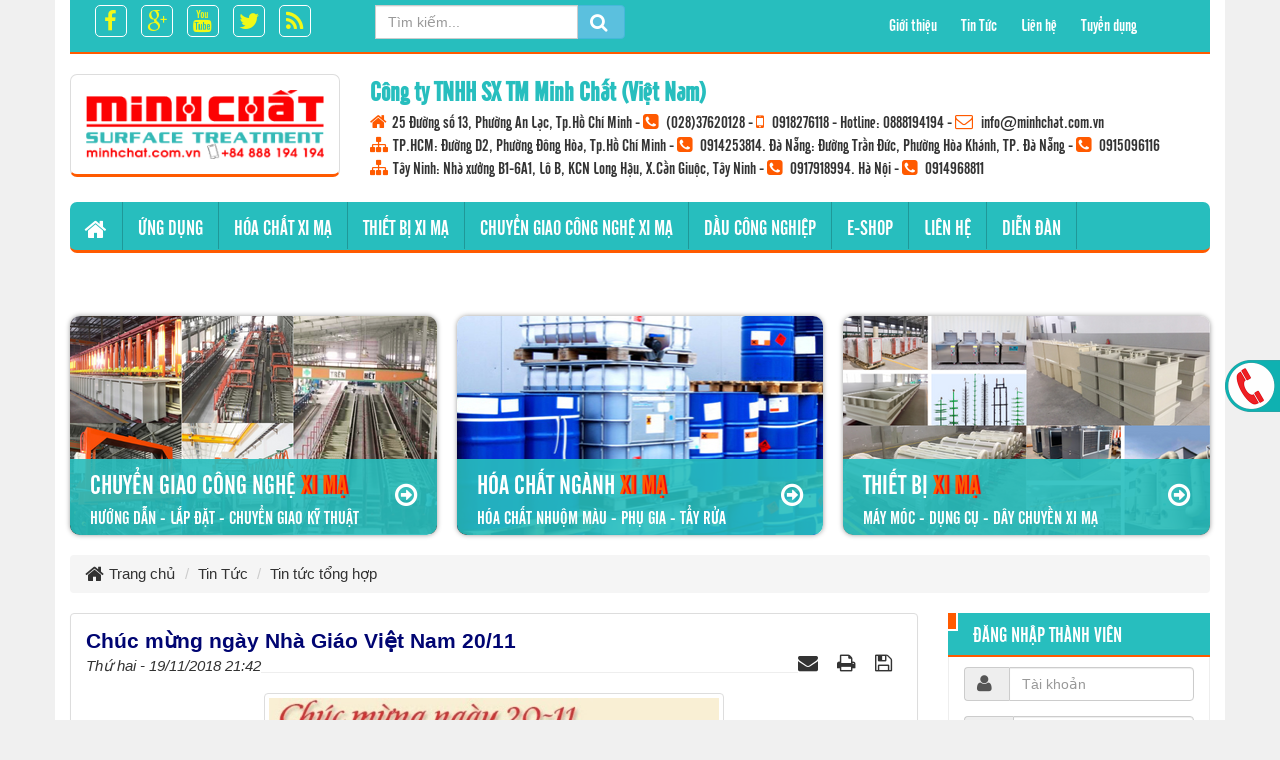

--- FILE ---
content_type: text/html; charset=utf-8
request_url: https://www.minhchat.com.vn/news/tin-tuc-tong-hop/chuc-mung-ngay-nha-giao-viet-nam-20-11-23.html
body_size: 16044
content:
<!DOCTYPE html>
<html lang="vi" xmlns="http://www.w3.org/1999/xhtml" prefix="og: http://ogp.me/ns#">
	<head>
		<title>Chúc mừng ngày Nhà Giáo Việt Nam 20&#x002F;11</title>
 <meta name="description" content="Chúc mừng ngày Nhà Giáo Việt Nam 20&#x002F;11 - Detail - Tin Tức - https&#x3A;&#x002F;&#x002F;www.minhchat.com.vn&#x3A;443&#x002F;news&#x002F;tin-tuc-tong-hop&#x002F;chuc-mung-ngay-nha-giao-viet-nam-20-11-23.html" />
<meta http-equiv="Content-Type" content="text/html; charset=utf-8" />
<meta name="author" content="Công ty hoá chất xi mạ Minh Chất" />
<meta name="copyright" content="Công ty hoá chất xi mạ Minh Chất [info@minhchat.com.vn]" />
<meta name="robots" content="index, archive, follow, noodp" />
<meta name="googlebot" content="index,archive,follow,noodp" />
<meta name="msnbot" content="all,index,follow" />
<meta name="generator" content="NukeViet v4.0" />
<meta property="og:title" content="Chúc mừng ngày Nhà Giáo Việt Nam 20&#x002F;11" />
<meta property="og:type" content="WebPage" />
<meta property="og:description" content="Chúc mừng ngày Nhà Giáo Việt Nam 20&#x002F;11 - Detail - Tin Tức - https&#x3A;&#x002F;&#x002F;www.minhchat.com.vn&#x3A;443&#x002F;news&#x002F;tin-tuc-tong-hop&#x002F;chuc-mung-ngay-nha-giao-viet-nam-20-11-23.html" />
<meta property="og:site_name" content="Công ty hoá chất xi mạ Minh Chất" />
<meta property="og:image" content="https://www.minhchat.com.vn:443/uploads/news/2018_11/loi-chuc-mung-ngay-20-11.jpg" />
<meta property="og:url" content="https://minhchat.com.vn:443/news/tin-tuc-tong-hop/chuc-mung-ngay-nha-giao-viet-nam-20-11-23.html" />
<link rel="author" href="https://plus.google.com/100116703910073137176/" />
<link rel="canonical" href="https://minhchat.com.vn:443/news/tin-tuc-tong-hop/chuc-mung-ngay-nha-giao-viet-nam-20-11-23.html" />

                <meta name="viewport" content="width=device-width, initial-scale=1, maximum-scale=1.0, user-scalable=no">
		
		<link rel="alternate" href="/news/rss/" title="Tin Tức" type="application/rss+xml" />
<link rel="alternate" href="/news/rss/tin-tuc-tong-hop/" title="Tin Tức - Tin tức tổng hợp" type="application/rss+xml" />
<link rel="alternate" href="/news/rss/chuyen-giao-cong-nghe-xi-ma/" title="Tin Tức - Chuyển giao công nghệ xi mạ" type="application/rss+xml" />
<link rel="alternate" href="/news/rss/ban-tin-noi-bo/" title="Tin Tức - Bản tin nội bộ" type="application/rss+xml" />
<link rel="alternate" href="/news/rss/Tuyen-dung/" title="Tin Tức - Tuyển dụng" type="application/rss+xml" />
<link rel="alternate" href="/news/rss/ung-dung/" title="Tin Tức - Ứng dụng" type="application/rss+xml" />
<link rel="alternate" href="/news/rss/bao-ve/" title="Tin Tức - Bảo vệ" type="application/rss+xml" />
<link rel="alternate" href="/news/rss/trang-tri/" title="Tin Tức - Trang trí" type="application/rss+xml" />
<link rel="alternate" href="/news/rss/cong-nghiep/" title="Tin Tức - Công nghiệp" type="application/rss+xml" />
<link rel="alternate" href="/news/rss/phu-lieu-may-mac/" title="Tin Tức - Phụ liệu may mặc" type="application/rss+xml" />
<link rel="alternate" href="/news/rss/anodizing/" title="Tin Tức - Anodizing Nhuộm màu nhôm" type="application/rss+xml" />
<link rel="alternate" href="/news/rss/smt-pcb-san-xuat-linh-kien-dien-tu/" title="Tin Tức - SMT - PCB - SẢN XUẤT LINH KIỆN ĐIỆN TỬ" type="application/rss+xml" />
<link rel="alternate" href="/news/rss/nhan-vien/" title="Tin Tức - Nhân viên" type="application/rss+xml" />


		<link rel="shortcut icon" href="/themes/default/favicon.ico" />
		<link rel="apple-touch-icon" href="/themes/default/apple-touch-icon.png" />

        <link rel="stylesheet" href="https://maxcdn.bootstrapcdn.com/bootstrap/3.3.4/css/bootstrap.min.css">
        <link rel="stylesheet" href="https://maxcdn.bootstrapcdn.com/font-awesome/4.4.0/css/font-awesome.min.css">

        <link rel="stylesheet" href="/themes/default/css/vendor/flexslider.css?t=39" />
        <link rel="stylesheet" href="/themes/default/css/common.css?t=39" />
        <link rel="stylesheet" href="/themes/default/css/home.css?t=39" />

        <script src="https://ajax.googleapis.com/ajax/libs/jquery/2.1.4/jquery.min.js"></script>

		<link href="/themes/default/css/font-awesome.min.css?t=39" rel="stylesheet" />
		<link rel="StyleSheet" href="/themes/default/css/news.css?t=39" type="text/css" />

		<script>
var nv_siteroot="/",nv_sitelang="vi",nv_name_variable="nv",nv_fc_variable="op",nv_lang_variable="language",nv_module_name="news",nv_func_name="detail",nv_is_user=0, nv_my_ofs=7,nv_my_abbr="ICT",nv_cookie_prefix="nv3c_P0ol6",nv_check_pass_mstime=17938000,nv_area_admin=0,theme_responsive=1;
</script>
<script src="/js/jquery/jquery.min.js?t=39"></script>
<script src="/js/language/vi.js?t=39"></script>
<script src="/js/global.js?t=39"></script>
<script src="/modules/news/js/user.js?t=39"></script>

		<script type="text/javascript" src="/themes/default/js/main.js?t=39"></script>
		
	</head>
	<body>
	<div id="fb-root"></div>
	<!-- Google tag (gtag.js) -->
<script async src="https://www.googletagmanager.com/gtag/js?id=G-2JXR5CMQ5F"></script>
<script>
  window.dataLayer = window.dataLayer || [];
  function gtag(){dataLayer.push(arguments);}
  gtag('js', new Date());

  gtag('config', 'G-2JXR5CMQ5F');
</script>
	<script>
	  window.fbAsyncInit = function() {
		FB.init({
		  appId      : '1065016900190196',
		  xfbml      : true,
		  version    : 'v2.4'
		});
	  };

	  (function(d, s, id){
		 var js, fjs = d.getElementsByTagName(s)[0];
		 if (d.getElementById(id)) {return;}
		 js = d.createElement(s); js.id = id;
		 js.src = "https://connect.facebook.net/en_US/all.js";
		 fjs.parentNode.insertBefore(js, fjs);
	   }(document, 'script', 'facebook-jssdk'));
	</script>
	
	<script>(function(w, d) { w.CollectId = "5ac198f2e9c8e5318c6513dc"; var h = d.head || d.getElementsByTagName("head")[0]; var s = d.createElement("script"); s.setAttribute("type", "text/javascript"); s.async=true; s.setAttribute("src", "https://collectcdn.com/launcher.js"); h.appendChild(s); })(window, document);</script>
    <div id="timeoutsess" class="chromeframe">
        Bạn đã không sử dụng Site, <a onclick="timeoutsesscancel();" href="#">Bấm vào đây để duy trì trạng thái đăng nhập</a>. Thời gian chờ: <span id="secField"> 60 </span> giây
    </div>
    
	<noscript>
		<div class="alert alert-danger">Trình duyệt của bạn đã tắt chức năng hỗ trợ JavaScript.<br />Website chỉ làm việc khi bạn bật nó trở lại.<br />Để tham khảo cách bật JavaScript, hãy click chuột <a href="http://wiki.nukeviet.vn/support:browser:enable_javascript">vào đây</a>!</div>
	</noscript>

    <div class="container wrap-container">
        <header id="header">
            <div class="head-top clearfix">
                <div>
                    <div id="social-icons" class="col-sm-3">
                        <ul>
		<li id="facebook-share-btn" title="" data-placement="bottom" data-toggle="popover"><a href="#"><i class="fa fa-facebook">&nbsp;</i></a></li>
	
		<li><a href="https://www.google.com/+congtyminhchat" target="_blank"><i class="fa fa-google-plus">&nbsp;</i></a></li>
	
		<li><a href="https://www.youtube.com/user/minhchat.vn" target="_blank"><i class="fa fa-youtube">&nbsp;</i></a></li>
	
		<li><a href="https://twitter.com/minhchat.vn" target="_blank"><i class="fa fa-twitter">&nbsp;</i></a></li>
	
		<li><a href="/feeds/" target="_blank"><i class="fa fa-rss">&nbsp;</i></a></li>
	
</ul>
<div id="facebook-share-content" style="display: none; width: 350px;">
	<div style="float: left;">
	<a href="https://www.facebook.com/sharer/sharer.php?u=https%3A%2F%2Fminhchat.com.vn" target="_blank" title="Hóa chất xi mạ Minh Chất - Share on Facebook" style="padding: 1px 0 5px 0; display: table;">
		<img src="/themes/default/images/fbshare.png" alt="Cung ứng hóa chất xi mạ, công ty hóa chất xi mạ Minh Chất, share on facebook" />
	</a>
	</div>
	<div class="fb-send" data-href="https://www.facebook.com/congtyminhchat"></div>
	<div class="fb-like" data-href="https://www.facebook.com/congtyminhchat" data-layout="button_count" data-action="like" data-show-faces="false" data-share="false"></div>
	<a target="_blank" href="https://www.facebook.com/congtyminhchat">
		<img src="/themes/default/images/home/fp-fb.png" width="60"  alt="Cung ứng hóa chất xi mạ, công ty hóa chất xi mạ Minh Chất, share on facebook" />
	</a>
</div>
<script>
$(document).ready(function(){
    $('#facebook-share-btn').popover({
		html: true,
		content: function(){
			return $('#facebook-share-content').html();
		}
	});   
});
</script>

                    </div>
                    <div id="search" class="col-sm-3">
                        <form action="/" method="get" onsubmit="return nv_search_submit('topmenu_search_query', 'topmenu_search_submit', 3, 60);">
                            <div class="input-group">
                                <input type="hidden" name="language" value="vi" />
                                <input type="hidden" name="nv" value="seek" />
                                <input type="text" class="form-control" name="q" id="topmenu_search_query" maxlength="60" placeholder="Tìm kiếm..."/>
                                <span class="input-group-btn">
                                    <button class="btn btn-info" type="submit" id="topmenu_search_submit"><em class="fa fa-lg fa-search">&nbsp;</em></button>
                                </span>
                            </div>
                        </form>
                    </div>
                    <div id="google_translate_element" class="col-sm-2"></div>
                    <div class="footer-nav" class="col-sm-4">
                            <ul class="nav-list">
                
        <li>
            <a href="/about/">Giới thiệu</a>
        </li>
        
        
        <li>
            <a href="/news/" class="current">Tin Tức</a>
        </li>
        
        
        <li>
            <a href="/contact/">Liên hệ</a>
        </li>
        
        
        <li>
            <a href="/tuyen-dung/">Tuyển dụng</a>
        </li>
        
    </ul>
<div class="support-live-block"><div class="support-live-item"><a href="tel://0918276118"><img src="/themes/default/images/hotline-minh-chat.png" width="100%" /></a></div></div>

                    </div>
                </div>

            </div>
            <div class="banner clearfix">
                <div class="col-md-3 col-sm-4 logo">
                    <a title="Công ty hoá chất xi mạ Minh Chất" href="/">
                                                <img src="/images/logo_1.png" alt="Công ty hoá chất xi mạ Minh Chất" />
                        
                    </a>
                    <!-- <div id="hotline" class="footer-address">
                        <h3>Hotline: <strong><a href="tel://+84888194194">+84 888 194 194</a></strong></h3>
                    </div> -->
                </div>
                <div class="col-md-9 col-sm-8 address">
                    <h3><strong>Công ty TNHH SX TM Minh Chất (Việt Nam)</strong></h3>        <p><i class="fa fa-home"> </i>25 Đường số 13, Phường An Lạc, Tp.Hồ Chí Minh - <i class="fa fa-phone-square"> </i> <a href="tel://02837620128">(028)37620128</a> - <i class="fa fa-mobile"> </i> <a href="tel://0918276118">0918276118</a>  - Hotline: <a href="tel://0888194194">0888194194</a> - <i class="fa fa-envelope-o"> </i> <a href="mailto://info@minhchat.com.vn">info@minhchat.com.vn</a></p>        <p><i class="fa fa-sitemap"> </i>TP.HCM: Đường D2, Phường Đông Hòa, Tp.Hồ Chí Minh - <i class="fa fa-phone-square"> </i> <a href="tel://0914253814">0914253814</a>. Đà Nẵng: Đường Trần Đức, Phường Hòa Khánh, TP. Đà Nẵng - <i class="fa fa-phone-square"> </i> <a href="tel://0915096116"> 0915096116</a></p>        <p> <i class="fa fa-sitemap"> </i>Tây Ninh: Nhà xưởng B1-6A1, Lô B, KCN Long Hậu, X.Cần Giuộc, Tây Ninh - <i class="fa fa-phone-square"> </i> <a href="tel://0917918994">0917918994</a>. Hà Nội - <i class="fa fa-phone-square"> </i> <a href="tel://0914968811">0914968811</a></p>

                </div>
            </div>
            <div class="head-nav-container">
                <nav class="navbar navbar-default nav-normal-bar">
                    <div class="">
                        <!-- Brand and toggle get grouped for better mobile display -->
                        <div class="navbar-header">
                            <button type="button" class="navbar-toggle collapsed" data-toggle="collapse" data-target="#bs-example-navbar-collapse-1">
                                <span class="sr-only">Toggle navigation</span>
                                <span class="icon-bar"></span>
                                <span class="icon-bar"></span>
                                <span class="icon-bar"></span>
                            </button>
                            <!-- <a class="navbar-brand" href="#">Brand</a> -->
                            <div class="navbar-icon">
                                <ul class="navbar-icon-list clearfix">
                                    <li>
                                        <a href="/"><i class="fa fa-home"></i></a>
                                    </li>
                                    <li>
                                        <a href="/about/"><i class="fa fa-info-circle"></i></a>
                                    </li>
                                    <li>
                                        <a href="/contact/"><i class="fa fa-tty"></i></a>
                                    </li>
                                    <li>
                                        <a href="tel://+84888194194"><i class="fa fa-phone-square"> </i> <span>+84 888 194 194</span></a>
                                    </li>
                                </ul>
                            </div>
                        </div>

                        <!-- Collect the nav links, forms, and other content for toggling -->
                        <div class="collapse navbar-collapse" id="bs-example-navbar-collapse-1">
                            <ul class="nav navbar-nav">
    <li>
        <a title="Trang chủ" href="/"><em class="fa fa-lg fa-home"></em></a>
    </li>
        <li >
        
        <a title="Ứng dụng" href="/news/ung-dung/" >Ứng dụng</a>
                <ul class="sub-nav">
            <li>
	
	<a title="Bảo vệ" href="/news/bao-ve/" >Bảo vệ</a>
	
</li><li>
	
	<a title="Trang trí" href="/news/trang-tri/" >Trang trí</a>
	
</li>
<li>
	
	<a title="Công nghiệp" href="/news/cong-nghiep/" >Công nghiệp</a>
	
</li>
<li>
	
	<a title="Phụ liệu may mặc" href="/news/phu-lieu-may-mac/" >Phụ liệu may mặc</a>
	
</li>
<li>
	
	<a title="Anodezing" href="/news/anodezing/" >Anodezing</a>
	
</li>
<li>
	
	<a title="SMT - PCB - SẢN XUẤT LINH KIỆN ĐIỆN TỬ" href="https://minhchat.com.vn/news/smt-pcb-san-xuat-linh-kien-dien-tu/" >SMT - PCB - SẢN XUẤT LINH KIỆN...</a>
	
</li>

        </ul>
        
    </li>
    
    <li >
        
        <a title="Hóa chất xi mạ" href="/Hoa-chat-xi-ma/" >Hóa chất xi mạ</a>
                <ul class="sub-nav">
            <li>
	
	<a title="Hóa chất tẩy rửa" href="/Hoa-chat-tay-rua/" >Hóa chất tẩy rửa</a>
	
</li><li>
	
	<a title="Hóa chất xi mạ" href="/Hoa-chat-xi-ma/" >Hóa chất xi mạ</a>
	
</li>
<li>
	
	<a title="Hóa chất xử lý bề mặt kim loại" href="/Hoa-chat-xu-ly-be-mat-kim-loai/" >Hóa chất xử lý bề mặt kim loại</a>
	
</li>
<li>
	
	<a title="Mạ kim loại quý" href="https://minhchat.com.vn/Ma-kim-loai-quy/" >Mạ kim loại quý</a>
	
</li>
<li>
	
	<a title="Xử lý môi trường" href="https://minhchat.com.vn/Xu-ly-moi-truong/" >Xử lý môi trường</a>
	
</li>

        </ul>
        
    </li>
    
    <li >
        
        <a title="Thiết bị xi mạ" href="/May-moc-thiet-bi-xi-ma/" >Thiết bị xi mạ</a>
        
    </li>
    
    <li >
        
        <a title="Chuyển giao công nghệ xi mạ" href="/news/chuyen-giao-cong-nghe-xi-ma/" >Chuyển giao công nghệ xi mạ</a>
        
    </li>
    
    <li >
        
        <a title="Dầu công nghiệp" href="/Dau-cong-nghiep/" >Dầu công nghiệp</a>
        
    </li>
    
    <li >
        
        <a title="E-Shop" href="https://shop.minhchat.com.vn/collections/thiet-bi"  onclick="this.target='_blank'">E-Shop</a>
        
    </li>
    
    <li >
        
        <a title="Liên hệ" href="/contact/" >Liên hệ</a>
        
    </li>
    
    <li >
        
        <a title="Diễn đàn" href="/dien-dan"  onclick="this.target='_blank'">Diễn đàn</a>
        
    </li>
    
</ul>


                        </div><!-- /.navbar-collapse -->
                    </div><!-- /.container-fluid -->
                </nav>
            </div>
        </header>

<div id="content">
    <div class="row">
        <div class="col-sm-12">
    <div class="service-container clearfix">
        <div class="service-item">
            <a href="/news/chuyen-giao-cong-nghe-xi-ma/">
                <img src="/uploads/banners/hoa-chat-xi-ma-chuyen-giao-cong-nghe.png" />
                <div class="caption">
                    <header>
                        Chuyển giao công nghệ <span>xi mạ</span>
                    </header>
                    <div class="description">
                        Hướng dẫn - lắp đặt - chuyển giao kỹ thuật
                    </div>
                    <i class="fa fa-arrow-circle-o-right"></i>
                </div>
                <div class="hover-wrap"></div>
            </a>
        </div>
        <div class="service-item">
            <a href="/shops/Hoa-chat-nganh-xi-ma-va-xu-ly-be-mat-kim-loai/">
                <img src="/themes/default/images/home/hoa-chat-xi-ma-minh-chat.jpg" />
                <div class="caption">
                    <header>
                        Hóa chất ngành <span>xi mạ</span>
                    </header>
                    <div class="description">
                        Hóa chất nhuộm màu - Phụ gia - Tẩy rửa
                    </div>
                    <i class="fa fa-arrow-circle-o-right"></i>
                </div>
                <div class="hover-wrap"></div>
            </a>
        </div>
        <div class="service-item">
            <a href="/shops/May-moc-thiet-bi-xi-ma/">
                <img src="/uploads/banners/thiet-bi-xi-ma-minh-chat.png" />
                <div class="caption">
                    <header>
                        Thiết bị <span>xi mạ</span>
                    </header>
                    <div class="description">
                        Máy móc - Dụng cụ - Dây chuyền xi mạ
                    </div>
                    <i class="fa fa-arrow-circle-o-right"></i>
                </div>
                <div class="hover-wrap"></div>
            </a>
        </div>
    </div>
</div>


        <div class="col-sm-12">
                        <ol class="breadcrumb">
                <li class="home" itemscope itemtype="http://data-vocabulary.org/Breadcrumb"><em class="fa fa-lg fa-home">&nbsp;</em><a href="/" itemprop="url" title="Trang chủ"><span itemprop="title">Trang chủ</span></a></li>
                                <li itemscope itemtype="http://data-vocabulary.org/Breadcrumb"><a href="/news/" itemprop="url" title="Tin Tức"><span itemprop="title">Tin Tức</span></a></li>
                
                <li itemscope itemtype="http://data-vocabulary.org/Breadcrumb"><a href="/news/tin-tuc-tong-hop/" itemprop="url" title="Tin tức tổng hợp"><span itemprop="title">Tin tức tổng hợp</span></a></li>
                
            </ol>
            
            
        </div>
        <div class="col-md-9 col-sm-8">
            <section class="category-section">
                
                <script type="text/javascript" src="/js/star-rating/jquery.rating.pack.js?t=39"></script>
<script src="/js/star-rating/jquery.MetaData.js?t=39" type="text/javascript"></script>
<link href="/js/star-rating/jquery.rating.css?t=39" type="text/css" rel="stylesheet"/>
<link href="/editors/ckeditor/plugins/codesnippet/lib/highlight/styles/github.css?t=39" rel="stylesheet">

<div class="news_column panel panel-default">
	<div class="panel-body">
		<h1>Chúc mừng ngày Nhà Giáo Việt Nam 20&#x002F;11</h1>
		<em class="pull-left time">Thứ hai - 19/11/2018 21:42</em>
		<ul class="list-inline pull-right">
						<li><a rel="nofollow" title="Gửi bài viết qua email" href="javascript:void(0);" onclick="nv_open_browse('/news/sendmail/tin-tuc-tong-hop/chuc-mung-ngay-nha-giao-viet-nam-20-11-23.html','',650,500,'resizable=no,scrollbars=yes,toolbar=no,location=no,status=no');return false"><em class="fa fa-envelope fa-lg">&nbsp;</em></a></li>
			
						<li><a title="In ra" href="javascript: void(0)" onclick="nv_open_browse('/news/print/tin-tuc-tong-hop/chuc-mung-ngay-nha-giao-viet-nam-20-11-23.html','',840,500,'resizable=yes,scrollbars=yes,toolbar=no,location=no,status=no');return false"><em class="fa fa-print fa-lg">&nbsp;</em></a></li>
			
						<li><a title="Lưu bài viết này" href="/news/savefile/tin-tuc-tong-hop/chuc-mung-ngay-nha-giao-viet-nam-20-11-23.html"><em class="fa fa-save fa-lg">&nbsp;</em></a></li>
			
		</ul>
		<hr class="clear"/>
		
				<div id="hometext">
			
			<h2></h2>
		</div>
				<div style="max-width:460px;margin: 10px auto 10px auto">
			<img alt="Chúc mừng ngày Nhà Giáo Việt Nam 20&#x002F;11" src="/uploads/news/2018_11/loi-chuc-mung-ngay-20-11.jpg" width="460" class="img-thumbnail" />
			<p class="imgalt">
				<em></em>
			</p>
		</div>
		
		
		<div class="bodytext">
			<span style="color: rgb(29, 33, 41); font-family: Helvetica, Arial, sans-serif; font-size: 14px;">Nhân ngày 20/11, kính gửi đến quý thầy cô lời chúc tốt đẹp nhất, chúc thầy cô hoàn thành nhiệm vụ cao cả của mình trong sự nghiệp trăm năm trồng người.</span>
		</div>
		
		

		<hr />
                <div class="socialicon pull-left">
	        <div class="fb-like" data-href="https://www.minhchat.com.vn:443/news/tin-tuc-tong-hop/chuc-mung-ngay-nha-giao-viet-nam-20-11-23.html" data-colorscheme="light" data-layout="button_count" data-action="like" data-show-faces="true" data-share="true" data-send="false">&nbsp;</div>
	        <div class="g-plusone" data-size="medium"></div>
	        <script type="text/javascript" data-show="after">
	          window.___gcfg = {lang: nv_sitelang};
	          (function() {
	            var po = document.createElement('script'); po.type = 'text/javascript'; po.async = true;
	            po.src = 'https://apis.google.com/js/plusone.js';
	            var s = document.getElementsByTagName('script')[0]; s.parentNode.insertBefore(po, s);
	          })();
	        </script>

	        <a href="http://twitter.com/share" class="twitter-share-button">Tweet</a>
	        <script type="text/javascript" src="http://platform.twitter.com/widgets.js" data-show="after"></script>
	    </div>
        
        
		<div class="clear">&nbsp;</div>
		<div class="row">
			<div class="col-md-12">
				
			</div>
			<div class="col-md-12">
							<form id="form3B" action="">
					<div class="clearfix">
						<div id="stringrating">
							Tổng số điểm của bài viết là: 0 trong 0 đánh giá
						</div>
			            
						<div style="padding: 5px;">
							<input class="hover-star" type="radio" value="1" title="bài viết rất kém" /><input class="hover-star" type="radio" value="2" title="bài viết kém" /><input class="hover-star" type="radio" value="3" title="bài viết đạt" /><input class="hover-star" type="radio" value="4" title="bài viết tốt" /><input class="hover-star" type="radio" value="5" title="bài viết rất tốt" /><span id="hover-test" style="margin: 0 0 0 20px;">Click để đánh giá bài viết</span>
						</div>
					</div>
				</form>
				<script type="text/javascript" data-show="after">
					var sr = 0;
					$('.hover-star').rating({
						focus : function(value, link) {
							var tip = $('#hover-test');
							if (sr != 2) {
								tip[0].data = tip[0].data || tip.html();
								tip.html(link.title || 'value: ' + value);
								sr = 1;
							}
						},
						blur : function(value, link) {
							var tip = $('#hover-test');
							if (sr != 2) {
								$('#hover-test').html(tip[0].data || '');
								sr = 1;
							}
						},
						callback : function(value, link) {
							if (sr == 1) {
								sr = 2;
								$('.hover-star').rating('disable');
								sendrating('23', value, 'cc67d864e6a22b70da40e27601433ee5');
							}
						}
					});

					$('.hover-star').rating('select', '0');
				</script>
				
				
			</div>
		</div>

		<script type="text/javascript" src="/modules/comment/js/user.js?t=39" data-show="after"></script>
<link rel="StyleSheet" href="/themes/default/css/comment.css?t=39" type="text/css" />

<div id="idcomment" class="nv-fullbg">
	<div class="row">
		<hr />
		<div class="col-sm-6 text-left">
			<p class="comment-title"><em class="fa fa-comments">&nbsp;</em> Ý kiến bạn đọc</p>
		</div>
		<div class="col-sm-6 text-right">
			<select id="sort" class="form-control">
								<option value="0"  selected="selected">Sắp xếp theo bình luận mới</option>
				
				<option value="1" >Sắp xếp theo bình luận cũ</option>
				
				<option value="2" >Sắp xếp theo số lượt thích</option>
				
			</select>
			<span class="showhiecom"><em class="fa fa-caret-square-o-down">&nbsp;</em> <a onclick="nv_show_hidden('showcomment',2);" href="javascript:void(0);" id="show-comments">Ẩn/Hiện ý kiến</a></span>
		</div>
	</div>
	<div id="showcomment">
		<ul class="comment-list">
	
</ul>
<div class="text-center">
	
</div>
	</div>
	<hr />
	<div id="formcomment" class="comment-form">
		
		

		<form method="post" role="form" onsubmit="return false;">
			<input type="hidden" id="commentpid" value="0"/>
			<div class="form-group clearfix">
				<div class="col-sm-6">
					<input id="commentname" type="text" value=""  class="form-control" placeholder="Tên của bạn"/>
				</div>
				<div class="col-sm-6">
					<input id="commentemail_iavim" type="text" value=""  class="form-control" placeholder="Email"/>
				</div>
			</div>
			<div class="form-group clearfix">
				<div class="col-sm-12">
					<textarea class="form-control" style="width: 100%" name="commentcontent" id="commentcontent" cols="20" rows="5"></textarea>
				</div>
			</div>
						<div class="form-group clearfix">
				<label class="col-sm-3">Mã an toàn</label>
				<div class="col-sm-4">
					<img id="vimg" alt="Mã chống spam" src="/index.php?scaptcha=captcha&t=1768624669" width="120" height="25" />
					&nbsp;<em class="fa fa-pointer fa-refresh fa-lg" onclick="nv_change_captcha('vimg','commentseccode_iavim');">&nbsp;</em>
				</div>
				<div class="col-sm-5">
					<input id="commentseccode_iavim" type="text" class="form-control" maxlength="6"/>
				</div>
			</div>
			
			<div class="form-group text-center">
				<input id="reset-cm" type="reset" value="RESET" class="btn btn-default" />
				<input id="buttoncontent" type="submit" value="Gửi bình luận" onclick="sendcommment('news', 'news_commentcontent', '6', '23', '6', '99e9a7c584c8a9e41909b8d80bb403dc', 6);" class="btn btn-primary" />
			</div>
		</form>
		<script type="text/javascript" data-show="after">
		$("#reset-cm").click(function() {
			$("#commentcontent,#commentseccode_iavim").val("");
			$("#commentpid").val(0);
		});
		</script>
		
		
	</div>
</div>
<script type="text/javascript" data-show="after">
var nv_url_comm = '/index.php?language=vi&nv=comment&module=news&area=6&id=23&allowed=6&checkss=99e9a7c584c8a9e41909b8d80bb403dc&perpage=5';
$("#sort").change(function() {
	$.post(nv_url_comm + '&nocache=' + new Date().getTime(), 'sortcomm=' + $('#sort').val() , function(res) {
		$('#idcomment').html(res);
	});
});
</script>
	

	
		<p>
		<strong>Những tin mới hơn</strong>
	</p>
	<ul class="related">
				<li>
			<em class="fa fa-angle-right">&nbsp;</em>
			<a href="/news/tin-tuc-tong-hop/phu-gia-xi-ma-uy-tin-chat-luong-3-phuong-phap-xi-ma-kem-2019-32.html" data-content="sản phẩm không bị oxi hóa. Để làm tăng hiệu quả của lớp mạ kẽm người ta thường sử dụng thêm các loại phụ gia xi mạ chất lượng." data-img="/files/news/2019_05/phu-gia-xi-ma-uy-tin-chat-luong-3-phuong-phap-xi-ma-kem-2019.jpg" data-rel="tooltip">Phụ gia xi mạ Uy Tín Chất Lượng - 3 Phương Pháp Xi Mạ Kẽm 2019</a>
			<em>(28/05/2019)</em>
			
		</li>
		
		<li>
			<em class="fa fa-angle-right">&nbsp;</em>
			<a href="/news/tin-tuc-tong-hop/5-diem-can-luu-y-khi-mua-dau-chong-ri-sat-2019-xem-ngay-33.html" data-content="Khi mua dầu chống rỉ sắt cũng vậy, bạn cũng nên xem lượng chọn dầu chống rỉ chất lượng có tốt, được nhiều thương hiệu nổi tiếng sản xuất và mọi người" data-img="/files/news/2019_06/5-diem-can-luu-y-khi-mua-dau-chong-ri-sat-2019-xem-ngay.jpg" data-rel="tooltip">5 Điểm Cần Lưu Ý Khi Mua Dầu Chống Rỉ Sắt 2019 Xem Ngay</a>
			<em>(09/06/2019)</em>
			
		</li>
		
		<li>
			<em class="fa fa-angle-right">&nbsp;</em>
			<a href="/news/tin-tuc-tong-hop/5-dieu-can-biet-ve-son-tinh-dien-dich-vu-son-tinh-dien-uy-tin-no-1-34.html" data-content="Ngành công nghiệp rất phát triển thì công nghệ sơn tĩnh điện cũng không ngoại lệ, vì những ưu điểm nổi trội mà nó mang lại rất hữu ích cho ngành công..." data-img="/files/news/2019_06/son-tinh-dien-va-sat-son-tinh-dien.jpg" data-rel="tooltip">5 Điều Cần Biết Về Sơn Tĩnh Điện | Dịch Vụ Sơn Tĩnh Điện Uy Tín NO.1</a>
			<em>(15/06/2019)</em>
			
		</li>
		
		<li>
			<em class="fa fa-angle-right">&nbsp;</em>
			<a href="/news/tin-tuc-tong-hop/hoa-chat-tay-rua-cong-nghiep-su-lua-chon-tien-loi-cua-xa-hoi-hien-dai-35.html" data-content="Hóa Chất Tẩy Rửa Công Nghiệp đã được con người biết đến, tin dùng  với hiệu quả tẩy rửa cực mạnh không chỉ làm sạch, bảo quản và khử trùng máy móc" data-img="/files/news/2019_07/hoa-chat-tay-rua-cong-nghiep-su-lua-chon-tien-loi-cua-xa-hoi-hien-dai_1.jpg" data-rel="tooltip">Hóa Chất Tẩy Rửa Công NGhiệp – Sự Lựa Chọn Tiện Lợi Của Xã Hội Hiện Đại</a>
			<em>(26/06/2019)</em>
			
		</li>
		
		<li>
			<em class="fa fa-angle-right">&nbsp;</em>
			<a href="/news/tin-tuc-tong-hop/2-cach-xu-ly-nuoc-thai-xi-ma-dat-chuan-hoa-chat-xi-ma-minh-chat-31.html" data-content="Các nhà máy, xưởng sản xuất đều bắt buộc phải có khu xử lý nước thải, quy trình, cách xử lý nước thải xi mạ đạt chuẩn." data-img="/files/news/2019_05/xu-ly-nuoc-thai-xi-ma.jpg" data-rel="tooltip">2™ Cách Xử Lý Nước Thải Xi Mạ Đạt Chuẩn【Hóa Chất Xi Mạ Minh Chất】</a>
			<em>(21/05/2019)</em>
			
		</li>
		
		<li>
			<em class="fa fa-angle-right">&nbsp;</em>
			<a href="/news/tin-tuc-tong-hop/trien-lam-san-pham-cong-nghiep-ho-tro-viet-nam-2018-vsif-28.html" data-content="Từ ngày 12&#x002F;12&#x002F;2018 đến ngày 14&#x002F;12&#x002F;2018, Công Ty TNHH SX TM Minh Chất có tham gia “Triển lãm Sản Phẩm Công Nghiệp Hỗ Trợ Việt Nam 2018 &#40;VSIF&#41;”." data-img="/files/news/2018_12/5185bfe8f5e816b64ff9.jpg" data-rel="tooltip">Triển lãm Sản Phẩm Công Nghiệp Hỗ Trợ Việt Nam 2018 &#40;VSIF&#41;</a>
			<em>(13/12/2018)</em>
			
		</li>
		
		<li>
			<em class="fa fa-angle-right">&nbsp;</em>
			<a href="/news/tin-tuc-tong-hop/tham-du-dien-dan-kinh-te-tp-ho-chi-minh-nam-2018-25.html" data-content="&quot;Diễn đàn kinh tế TP Hồ Chí Minh năm 2018&quot;" data-img="/files/news/2018_11/5.jpg" data-rel="tooltip">Tham dự &quot;Diễn đàn kinh tế TP Hồ Chí Minh năm 2018&quot;</a>
			<em>(26/11/2018)</em>
			
		</li>
		
		<li>
			<em class="fa fa-angle-right">&nbsp;</em>
			<a href="/news/tin-tuc-tong-hop/quy-trinh-xi-ma-crom-trang-tri-xi-ma-crom-cung-va-xi-ma-crom-tren-phoi-nhua-26.html" data-content="ĐẶC ĐIỂM LỚP MẠ CROM, QUY TRÌNH XI MẠ CROM TRANG TRÍ, XI MẠ CROM CỨNG VÀ XI MẠ CROM TRÊN PHÔI NHỰA" data-img="/files/news/2018_11/ma-crom-cung-2_3.jpg" data-rel="tooltip">QUY TRÌNH XI MẠ CROM TRANG TRÍ, XI MẠ CROM CỨNG VÀ XI MẠ CROM TRÊN PHÔI NHỰA</a>
			<em>(30/11/2018)</em>
			
		</li>
		
		<li>
			<em class="fa fa-angle-right">&nbsp;</em>
			<a href="/news/tin-tuc-tong-hop/mot-so-phuong-phap-lam-sach-tay-rua-be-mat-kim-loai-truoc-khi-xi-ma-son-tinh-dien-27.html" data-content="Tẩy rửa bề mặt kim loại trước khi xi mạ, sơn tĩnh điện" data-img="/files/news/2018_12/so-do-tay-rua.jpg" data-rel="tooltip">MỘT SỐ PHƯƠNG PHÁP LÀM SẠCH, TẨY RỬA BỀ MẶT KIM LOẠI TRƯỚC KHI XI MẠ, SƠN TĨNH ĐIỆN</a>
			<em>(05/12/2018)</em>
			
		</li>
		
		<li>
			<em class="fa fa-angle-right">&nbsp;</em>
			<a href="/news/tin-tuc-tong-hop/win-win-chapter-familyday-2018-24.html" data-content="Sôi động với chương trình &quot;Win Win Chapter FamilyDay 2018&quot;." data-img="" data-rel="tooltip">Win Win Chapter FamilyDay 2018</a>
			<em>(26/11/2018)</em>
			
		</li>
		
	</ul>
	
		<div class="clear">&nbsp;</div>
	<p>
		<strong>Những tin cũ hơn</strong>
	</p>
	<ul class="related">
				<li>
			<em class="fa fa-angle-right">&nbsp;</em>
			<a class="list-inline" href="/news/tin-tuc-tong-hop/chuc-mung-nam-moi-2018-22.html" data-content="Công ty TNHH Sản xuất và Thương mại Minh Chất xin trân trọng gửi tới Quý Khách hàng và Đối tác lời chúc mừng năm mới 2018." data-img="/files/news/2018_01/happy-new-year-2018-hd-images.jpg" data-rel="tooltip">Chúc mừng năm mới 2018</a>
			<em>(29/01/2018)</em>
			
		</li>
		
		<li>
			<em class="fa fa-angle-right">&nbsp;</em>
			<a class="list-inline" href="/news/tin-tuc-tong-hop/xe-dap-minh-chat-vcl-da-nang-dat-1-hcv-va-1-hcb-tai-quy-nhon-21.html" data-content="Cua-rơ Claude Perzo từng thi đấu Tour de France đạt HCV trong màu áo Hóa Chất Xi Mạ Minh Chất VCL Đà Nẵng.&lt;br &#x002F;&gt;Trần Hữu Khoa sau thành công tại Nha..." data-img="/files/news/2016_09/vdv-claude-perzo-xe-dap-minh-chat.jpg" data-rel="tooltip">Xe đạp Minh Chất VCL Đà Nẵng đạt 1 HCV và 1 HCB tại Quy Nhơn</a>
			<em>(02/09/2016)</em>
			
		</li>
		
		<li>
			<em class="fa fa-angle-right">&nbsp;</em>
			<a class="list-inline" href="/news/tin-tuc-tong-hop/doi-xe-dap-hoa-chat-xi-ma-minh-chat-vcl-da-nang-tham-du-giai-quy-nhon-20.html" data-content="Đội xe đạp Hóa Chất Xi Mạ Minh Chất - Đà Nẵng sẽ tham dự Giải đua xe đạp Quy Nhơn mở rộng lần IV năm 2016 ngày 2&#x002F;9&#x002F;2016 với mười lăm vận động viên" data-img="/files/news/2016_08/hoachatximaminhchat_bangronquynhon.jpg" data-rel="tooltip">Đội xe đạp Hóa chất xi mạ Minh Chất VCL Đà Nẵng  tham dự giải Quy Nhơn</a>
			<em>(31/08/2016)</em>
			
		</li>
		
		<li>
			<em class="fa fa-angle-right">&nbsp;</em>
			<a class="list-inline" href="/news/tin-tuc-tong-hop/doi-xe-dap-hoa-chat-xi-ma-minh-chat-thi-dau-thanh-cong-19.html" data-content="Đội xe đạp Minh Chất VCL Đà Nẵng đến giải đấu với hơn mười VĐV trong đó đáng chú ý có hai VĐV ngoại quốc là VĐV John Buton và  VĐV Tim Burdett .&lt;br..." data-img="/files/news/2016_08/14095766_10209984936570419_8630328681922906619_n.jpg" data-rel="tooltip">Đội xe đạp Hóa chất xi mạ Minh Chất VCL Đà Nẵng thi đấu thành công</a>
			<em>(29/08/2016)</em>
			
		</li>
		
		<li>
			<em class="fa fa-angle-right">&nbsp;</em>
			<a class="list-inline" href="/news/tin-tuc-tong-hop/doi-xe-dap-minh-chat-vcl-da-nang-tham-gia-giai-dua-xe-dap-khanh-hoa-mo-rong-18.html" data-content="Đội xe đạp Minh Chất VCL Đà Nẵng tham gia giải đua xe đạp Khánh Hòa mở rộng lần IV năm 2016" data-img="/files/news/2016_08/doi-xe-dap-minh-chat.jpg" data-rel="tooltip">Đội xe đạp Minh Chất VCL Đà Nẵng tham gia giải đua xe đạp Khánh Hòa mở rộng</a>
			<em>(27/08/2016)</em>
			
		</li>
		
		<li>
			<em class="fa fa-angle-right">&nbsp;</em>
			<a class="list-inline" href="/news/tin-tuc-tong-hop/thong-bao-tuyen-dung-16.html" data-content="" data-img="" data-rel="tooltip">THÔNG BÁO TUYỂN DỤNG NVKD THÁNG 8 - 2016</a>
			<em>(01/04/2016)</em>
			
		</li>
		
		<li>
			<em class="fa fa-angle-right">&nbsp;</em>
			<a class="list-inline" href="/news/tin-tuc-tong-hop/thong-bao-ve-viec-chuyen-tru-so-cong-ty-15.html" data-content="Từ ngày 01&#x002F;02&#x002F;2016  Công Ty TNHH SXTM Minh Chất chuyển sang trụ sở làm việc mới." data-img="/files/news/2015_08/tru-so-moi-copy.jpg" data-rel="tooltip">THÔNG BÁO VỀ VIỆC CHUYỂN TRỤ SỞ CÔNG TY</a>
			<em>(20/01/2016)</em>
			
		</li>
		
	</ul>
	
</div>
</div>
<script type="text/javascript" data-show="after">
$(document).ready(function() {
    $("#pop").on("click", function() {
       $('#imagepreview').attr('src', $('#imageresource').attr('src'));
       $('#imagemodal').modal('show');
    });
	$(".bodytext img").toggleClass('img-thumbnail');
		$("[data-rel='tooltip'][data-content!='']").removeAttr("title");
	$("[data-rel='tooltip'][data-content!='']").tooltip({
		placement: "bottom",
		html: true,
		title: function(){return ( $(this).data('img') == '' ? '' : '<img class="img-thumbnail pull-left margin_image" src="' + $(this).data('img') + '" width="90" />' ) + '<p class="text-justify">' + $(this).data('content') + '</p><div class="clearfix"></div>';}
	});
	
});
</script>
<script type="text/javascript" src="/editors/ckeditor/plugins/codesnippet/lib/highlight/highlight.pack.js?t=39" data-show="after"></script>
<script type="text/javascript" data-show="after">hljs.initHighlightingOnLoad();</script>

                
            </section>
        </div>
        <div class="col-md-3 col-sm-4" style="position: relative;">
            <aside>
				<div id="scrollContact" class="panel panel-default custom-panel">
					<div class="panel-heading">
						<div class="bullet"></div>
						<h3 class="panel-title">Liên hệ mua hàng</h3>
					</div>
					<div class="panel-body">
						<div class="footer-address">
							<!--<h3><strong>Trụ sở chính</strong></h3>-->
							<p>
								<i class="fa fa-home"> </i> 25 Đường số 13, P.Bình Trị Đông B, Q.Bình Tân, TP Hồ Chí Minh
							</p>
							<p>
								<i class="fa fa-phone-square"> </i> <a href="tel://02837620128">(028)37620128</a>	-
								<i class="fa fa-mobile"> </i> <a href="tel://0918276118">0918.276.118</a>
							</p>
							<p>
								<!--<i class="fa fa-envelope-o"> </i> <a href="mailto://info@minhchat.com.vn">info@minhchat.com.vn</a>		-->
							</p><br/>
							<!--<h3><strong>Chi nhánh</strong></h3>-->
							<p>
								<i class="fa fa-sitemap"> </i> Đường số 3, KCN Hòa Khánh, Quận Liên Chiểu, TP Đà Nẵng
							</p>
							<p>
								<i class="fa fa-phone-square"> </i> <a href="tel://02363739816">(0236) 3739816</a> -
								<i class="fa fa-mobile"> </i> <a href="tel://02363739886">(0236) 3739886</a>
							</p>
						</div>
					</div>
				</div>
                <div class="panel panel-default custom-panel">
    <div class="panel-heading">
        <div class="bullet"></div>
        <h3 class="panel-title">Đăng nhập thành viên</h3>
    </div>
    <div class="panel-body">
        <form action="/users/login/" method="post" role="form" class="form-tooltip">
	<div class="form-group">
		<div class="input-group">
			<span class="input-group-addon"><em class="fa fa-user fa-lg">&nbsp;</em></span>
			<input type="text" class="form-control" id="block_login_iavim" name="nv_login" value="" placeholder="Tài khoản">
		</div>
	</div>
	<div class="form-group">
		<div class="input-group">
			<span class="input-group-addon"><em class="fa fa-key fa-lg fa-fix">&nbsp;</em></span>
			<input type="password" class="form-control" id="block_password_iavim" name="nv_password" value="" placeholder="Mật khẩu">
		</div>
	</div>
	
	<div class="form-group">
		<input name="nv_redirect" value="aHR0cHM6Ly93d3cubWluaGNoYXQuY29tLnZuOjQ0My9uZXdzL3Rpbi10dWMtdG9uZy1ob3AvY2h1Yy1tdW5nLW5nYXktbmhhLWdpYW8tdmlldC1uYW0tMjAtMTEtMjMuaHRtbA,," type="hidden" />
		<input type="submit" value="Đăng nhập" class="btn btn-primary"/>
		<a class="pull-right" title="Quên mật khẩu" href="/users/lostpass/">Quên mật khẩu?</a>
	</div>
		<hr />
	<p class="text-center">
		<img alt="Đăng nhập bằng OpenID" src="/themes/default/images/users/openid_small.gif" width="24" height="24" /> Đăng nhập bằng OpenID
	</p>
	<div class="text-center">
				<a title="Facebook" href="/index.php?language=vi&amp;nv=users&amp;op=oauth&amp;server=facebook&amp;nv_redirect=aHR0cHM6Ly93d3cubWluaGNoYXQuY29tLnZuOjQ0My9uZXdzL3Rpbi10dWMtdG9uZy1ob3AvY2h1Yy1tdW5nLW5nYXktbmhhLWdpYW8tdmlldC1uYW0tMjAtMTEtMjMuaHRtbA,,">
	 		&nbsp;<img alt="Facebook" src="/themes/default/images/users/facebook.gif" width="24" height="24" data-toggle="tooltip" data-placement="top" title="Facebook"/>&nbsp;
		</a>
		
		<a title="Google" href="/index.php?language=vi&amp;nv=users&amp;op=oauth&amp;server=google&amp;nv_redirect=aHR0cHM6Ly93d3cubWluaGNoYXQuY29tLnZuOjQ0My9uZXdzL3Rpbi10dWMtdG9uZy1ob3AvY2h1Yy1tdW5nLW5nYXktbmhhLWdpYW8tdmlldC1uYW0tMjAtMTEtMjMuaHRtbA,,">
	 		&nbsp;<img alt="Google" src="/themes/default/images/users/google.gif" width="24" height="24" data-toggle="tooltip" data-placement="top" title="Google"/>&nbsp;
		</a>
		
		<a title="Yahoo" href="/index.php?language=vi&amp;nv=users&amp;op=oauth&amp;server=yahoo&amp;nv_redirect=aHR0cHM6Ly93d3cubWluaGNoYXQuY29tLnZuOjQ0My9uZXdzL3Rpbi10dWMtdG9uZy1ob3AvY2h1Yy1tdW5nLW5nYXktbmhhLWdpYW8tdmlldC1uYW0tMjAtMTEtMjMuaHRtbA,,">
	 		&nbsp;<img alt="Yahoo" src="/themes/default/images/users/yahoo.gif" width="24" height="24" data-toggle="tooltip" data-placement="top" title="Yahoo"/>&nbsp;
		</a>
		
	</div>
	
</form>

    </div>
</div>
<div class="panel panel-default custom-panel">
    <div class="panel-heading">
        <div class="bullet"></div>
        <h3 class="panel-title">Danh mục sản phẩm</h3>
    </div>
    <div class="panel-body">
        <link rel="stylesheet" type="text/css"  href="/themes/default/css/jquery.metisMenu.css?t=39" />
<script data-show="after" type="text/javascript" src="/js/jquery/jquery.metisMenu.js?t=39"></script>

<div class="clearfix panel panel-menu">
    <aside class="sidebar">
        <nav class="sidebar-nav">
            <ul class="news-list" id="menu_6">
                <li>
<a title="Hóa chất tẩy rửa" href="/Hoa-chat-tay-rua/">Hóa chất tẩy rửa</a>
</li>
<li>
<a title="Hóa chất xi mạ" href="/Hoa-chat-xi-ma/">Hóa chất xi mạ</a>
<span class="arrow expand">+</span><ul>
<li>
<a title="Phụ gia mạ kẽm" href="/Phu-gia-ma-kem/">Phụ gia mạ kẽm</a>
</li>
<li>
<a title="Phụ gia mạ Niken &#40;Nickel&#41;" href="/Phu-gia-ma-Niken-Nickel/">Phụ gia mạ Niken (Nickel)</a>
</li>
<li>
<a title="Phụ gia mạ đồng" href="/Phu-gia-ma-dong/">Phụ gia mạ đồng</a>
</li>
<li>
<a title="Phụ gia mạ Thiếc" href="/Phu-gia-ma-thiec/">Phụ gia mạ Thiếc</a>
</li>
<li>
<a title="Phụ gia mạ Crom" href="/Phu-gia-ma-Crom/">Phụ gia mạ Crom</a>
</li>
<li>
<a title="Phụ gia mạ hợp kim" href="/Phu-gia-ma-hop-kim/">Phụ gia mạ hợp kim</a>
</li>
<li>
<a title="Phụ gia mạ Free Nickel" href="/Phu-gia-ma-Free-Nickel/">Phụ gia mạ Free Nickel</a>
</li>
<li>
<a title="Phụ gia mạ hóa học" href="/Phu-gia-ma-hoa-hoc/">Phụ gia mạ hóa học</a>
</li>
<li>
<a title="Các loại khác" href="/Cac-loai-khac/">Các loại khác</a>
</li>
</ul>
</li>
<li>
<a title="Hóa chất xử lý bề mặt kim loại" href="/Hoa-chat-xu-ly-be-mat-kim-loai/">Hóa chất xử lý bề mặt kim...</a>
<span class="arrow expand">+</span><ul>
<li>
<a title="Xử lý nhôm" href="/Xu-ly-nhom/">Xử lý nhôm</a>
</li>
<li>
<a title="Phosphate hóa" href="/Phosphate-hoa/">Phosphate hóa</a>
</li>
<li>
<a title="Hóa chất chống oxy hóa" href="/Hoa-chat-chong-oxy-hoa/">Hóa chất chống oxy hóa</a>
</li>
<li>
<a title="Xử lý trước khi sơn" href="/Xu-ly-truoc-khi-son/">Xử lý trước khi sơn</a>
</li>
<li>
<a title="Đánh bóng Inox" href="/Danh-bong-Inox/">Đánh bóng Inox</a>
</li>
<li>
<a title="Nhuộm màu Nhôm" href="/Nhuom-mau-Nhom/">Nhuộm màu Nhôm</a>
</li>
<li>
<a title="Hóa chất xử lý Atimon" href="/Hoa-chat-xu-ly-Atimon/">Hóa chất xử lý Atimon</a>
</li>
<li>
<a title="Thụ động Chromate" href="/Thu-dong-Chromate/">Thụ động Chromate</a>
</li>
<li>
<a title="Mạ kẽm nhúng nóng" href="/Ma-kem-nhung-nong/">Mạ kẽm nhúng nóng</a>
</li>
</ul>
</li>
<li>
<a title="Thiết bị xi mạ" href="/May-moc-thiet-bi-xi-ma/">Thiết bị xi mạ</a>
</li>
<li>
<a title="Dầu công nghiệp" href="/Dau-cong-nghiep/">Dầu công nghiệp</a>
</li>
<li>
<a title="Hóa chất công nghiệp" href="/Hoa-chat-cong-nghiep/">Hóa chất công nghiệp</a>
</li>
<li>
<a title="Mạ kim loại quý" href="/Ma-kim-loai-quy/">Mạ kim loại quý</a>
<span class="arrow expand">+</span><ul>
<li>
<a title="Muối vàng" href="/Muoi-vang/">Muối vàng</a>
</li>
<li>
<a title="Muối bạc" href="/Muoi-bac/">Muối bạc</a>
</li>
<li>
<a title="Nước xi" href="/Nuoc-xi/">Nước xi</a>
</li>
</ul>
</li>
<li>
<a title="Xử lý môi trường" href="/Xu-ly-moi-truong/">Xử lý môi trường</a>
<span class="arrow expand">+</span><ul>
<li>
<a title="Xử lý nước thải" href="/Xu-ly-nuoc-thai/">Xử lý nước thải</a>
<ul>
<li>
<a title="Cung cấp giải pháp xử lý nước thải công nghiệp" href="/Cung-cap-giai-phap-xu-ly-nuoc-thai-cong-nghiep/">Cung cấp giải pháp xử lý...</a>
</li>
</ul>
</li>
<li>
<a title="Xử lý nước cấp" href="/Xu-ly-nuoc-cap/">Xử lý nước cấp</a>
</li>
<li>
<a title="Xử lý khí thải" href="/Xu-ly-khi-thai/">Xử lý khí thải</a>
</li>
<li>
<a title="Thiết bị khác" href="/Thiet-bi-khac/">Thiết bị khác</a>
</li>
</ul>
</li>

            </ul>
        </nav>
    </aside>
</div>

<script type="text/javascript" data-show="after">
$(function () {
    $('#menu_6').metisMenu({
        toggle: false
    });
});
</script>

    </div>
</div>
<div class="panel panel-default custom-panel">
    <div class="panel-heading">
        <div class="bullet"></div>
        <h3 class="panel-title">Giới thiệu</h3>
    </div>
    <div class="panel-body">
        <h3><a title="CÔNG TY TNHH SX TM MINH CHẤT" href="/about/Gioi-thieu-cong-ty-TNHH-SX-TM-Minh-Chat.html">CÔNG TY TNHH SX TM MINH CHẤT</a></h3>
<p>


Là nhà cung ứng chuyên nghiệp những hoá chất và công nghệ đang được sử dụng rộng rãi tại Việt Nam, chúng tôi luôn cập nhật và cung ứng hoá chất cũng như công nghệ mới nhất trên thế giới. Hoà chung với xu thế hội nhập kinh tế thế giới, đồng hành với các doanh nghiệp tại Việt Nam tham gia “chuỗi...</p>

    </div>
</div>
<div class="panel panel-default custom-panel">
    <div class="panel-heading">
        <div class="bullet"></div>
        <h3 class="panel-title">Tin tiêu điểm</h3>
    </div>
    <div class="panel-body">
        <ul class="article-list">
        <li>
        <article>
            <header>
                <a href="/news/tin-tuc-tong-hop/20-nam-thuong-hieu-minh-chat-2006-2026-tri-an-khoi-dau-hanh-trinh-ben-vung-moi-82.html" title="20 NĂM THƯƠNG HIỆU MINH CHẤT &#40;2006-2026&#41;&#x3A; TRI ÂN &amp; KHỞI ĐẦU HÀNH TRÌNH BỀN VỮNG MỚI">20 NĂM THƯƠNG HIỆU MINH CHẤT &#40;2006-2026&#41;&#x3A; TRI ÂN &amp; KHỞI ĐẦU HÀNH TRÌNH BỀN VỮNG MỚI</a>
            </header>
            <div class="content clearfix">
                                <figure class="thumbnail">
                    <img src="/files/news/2025_12/minh-chat-chuc-mung-nam-moi-20261.png" alt="20 NĂM THƯƠNG HIỆU MINH CHẤT &#40;2006-2026&#41;&#x3A; TRI ÂN &amp; KHỞI ĐẦU HÀNH TRÌNH BỀN VỮNG MỚI" width="52" class="img-responsive" />
                </figure>
                
                <div class="description">
                    Chào đón năm mới 2026. Minh Chất xin kính chúc Quý Khách hàng, Đối tác và toàn...
                </div>
            </div>
        </article>
    </li>
    
    <li>
        <article>
            <header>
                <a href="/news/tin-tuc-tong-hop/thu-moi-tham-quan-trien-lam-dien-dan-ve-cong-nghiep-ho-tro-va-hoi-nghi-ket-noi-cung-cau-chuoi-cung-ung-2025-81.html" title="Thư Mời Tham Quan Triển Lãm – Diễn Đàn Về Công Nghiệp Hỗ Trợ Và Hội Nghị Kết Nối Cung Cầu Chuỗi Cung Ứng 2025.">Thư Mời Tham Quan Triển Lãm – Diễn Đàn Về Công Nghiệp Hỗ Trợ Và Hội Nghị Kết Nối Cung Cầu Chuỗi Cung Ứng 2025.</a>
            </header>
            <div class="content clearfix">
                                <figure class="thumbnail">
                    <img src="/files/news/2025_12/thu-moi-trien-lam-minh-chat-2025.jpg" alt="Thư Mời Tham Quan Triển Lãm – Diễn Đàn Về Công Nghiệp Hỗ Trợ Và Hội Nghị Kết Nối Cung Cầu Chuỗi Cung Ứng 2025." width="52" class="img-responsive" />
                </figure>
                
                <div class="description">
                    Triển lãm – Diễn đàn về Công nghiệp Hỗ trợ và Hội nghị Kết nối Cung cầu Chuỗi...
                </div>
            </div>
        </article>
    </li>
    
    <li>
        <article>
            <header>
                <a href="/news/ung-dung/cac-luu-y-quan-trong-giup-lam-sach-be-mat-kim-loai-truoc-khi-xi-ma-80.html" title="CÁC LƯU Ý QUAN TRỌNG GIÚP LÀM SẠCH BỀ MẶT KIM LOẠI TRƯỚC KHI XI MẠ">CÁC LƯU Ý QUAN TRỌNG GIÚP LÀM SẠCH BỀ MẶT KIM LOẠI TRƯỚC KHI XI MẠ</a>
            </header>
            <div class="content clearfix">
                                <figure class="thumbnail">
                    <img src="/files/news/2023_03/2.1_1.jpg" alt="CÁC LƯU Ý QUAN TRỌNG GIÚP LÀM SẠCH BỀ MẶT KIM LOẠI TRƯỚC KHI XI MẠ" width="52" class="img-responsive" />
                </figure>
                
                <div class="description">
                    Trong ngành xi mạ, bước làm sạch và xử lý bề mặt đóng vai trò cực kỳ quan trọng....
                </div>
            </div>
        </article>
    </li>
    
    <li>
        <article>
            <header>
                <a href="/news/tin-tuc-tong-hop/thong-bao-nghi-le-quoc-khanh-2-9-2025-77.html" title="Thông Báo Nghỉ Lễ Quốc Khánh 2&#x002F;9&#x002F;2025">Thông Báo Nghỉ Lễ Quốc Khánh 2&#x002F;9&#x002F;2025</a>
            </header>
            <div class="content clearfix">
                                <figure class="thumbnail">
                    <img src="/files/news/2025_08/thong-bao-lich-nghi-le-02.09-cong-ty-minh-chat2.png" alt="Thông Báo Nghỉ Lễ Quốc Khánh 2&#x002F;9&#x002F;2025" width="52" class="img-responsive" />
                </figure>
                
                <div class="description">
                    Kỹ niệm 80 năm Quốc khánh Nước CHXHCN Việt Nam. Công Ty TNHH SX TM Minh Chất xin...
                </div>
            </div>
        </article>
    </li>
    
    <li>
        <article>
            <header>
                <a href="/news/tin-tuc-tong-hop/giay-phep-moi-truong-cong-ty-minh-chat-76.html" title="GIẤY PHÉP MÔI TRƯỜNG - CÔNG TY TNHH SXTM MINH CHẤT">GIẤY PHÉP MÔI TRƯỜNG - CÔNG TY TNHH SXTM MINH CHẤT</a>
            </header>
            <div class="content clearfix">
                                <figure class="thumbnail">
                    <img src="/files/news/2025_08/gpmt-minh-chat-2025.png" alt="GIẤY PHÉP MÔI TRƯỜNG - CÔNG TY TNHH SXTM MINH CHẤT" width="52" class="img-responsive" />
                </figure>
                
                <div class="description">
                    Giấy phép môi trường - Công Ty TNHH SXTM Minh Chất
                </div>
            </div>
        </article>
    </li>
    
</ul>
    </div>
</div>
<div><a href="/dang-ky-ung-tuyen/2-dang-ky-ung-tuyen-cong-minh-chat.html" target="_blank"><img width="100%" alt="tuyen dung ung tuyen" src="/uploads/tuyen-dung-ung-tuyen.png" /></a><div>&nbsp;</div></div>
<div><a href="https://minhchat.com.vn/news/tin-tuc-tong-hop/cong-ty-minh-chat-hoan-thanh-chung-nhan-iso-9001-2015-58.html" target="_blank"><img width="100%" alt="Công ty Minh Chất được công nhận đạt tiêu chuẩn ISO 9001-2015" src="/uploads/mc-iso-9001-2015.jpg" title="Công ty Minh Chất được công nhận đạt tiêu chuẩn ISO 9001-2015" /></a><div>&nbsp;</div></div>
<div style="text-align:center"><a download target="_blank" href="/uploads/download/files/minhchat-plating.pdf" id="myfile0"><img alt="Catalog sản phẩm" src="/uploads/screenshot-2023-11-15-at-15.13.54.png" width="100%" /></a></div>
<div class="panel panel-default custom-panel">
    <div class="panel-heading">
        <div class="bullet"></div>
        <h3 class="panel-title"><a href="/news/groups/kien-thuc-xi-ma/">Kiến thức xi mạ</a></h3>
    </div>
    <div class="panel-body">
        <ul class="article-list">
        <li>
        <article>
            <header>
                <a href="/news/tin-tuc-tong-hop/hoa-chat-xu-li-be-mat-kim-loai-va-nhung-dieu-can-biet-47.html" title="Hóa Chất Xử Lí Bề Mặt Kim Loại Và Những Điều Cần Biết">Hóa Chất Xử Lí Bề Mặt Kim Loại Và Những Điều Cần Biết</a>
            </header>
            <div class="content clearfix">
                                <figure class="thumbnail">
                    <img src="/files/news/2019_10/hoa-chat-xu-ly-be-mat-kim-loai.jpg" alt="Hóa Chất Xử Lí Bề Mặt Kim Loại Và Những Điều Cần Biết" width="52" class="img-responsive" />
                </figure>
                
                <div class="description">
                    Bề mặt kim loại sạch trơn là nguyên tắc vàng giúp lớp sơn hay xi mạ kết dính bền...
                </div>
            </div>
        </article>
    </li>
    
    <li>
        <article>
            <header>
                <a href="/news/tin-tuc-tong-hop/top-5-dau-cong-nghiep-duoc-su-dung-nhieu-nhat-46.html" title="Top 5 Dầu Công Nghiệp Được Sử Dụng Nhiều Nhất Trong Sản Xuất">Top 5 Dầu Công Nghiệp Được Sử Dụng Nhiều Nhất Trong Sản Xuất</a>
            </header>
            <div class="content clearfix">
                                <figure class="thumbnail">
                    <img src="/files/news/2019_10/dau-cong-nghiep.jpg" alt="Top 5 Dầu Công Nghiệp Được Sử Dụng Nhiều Nhất Trong Sản Xuất" width="52" class="img-responsive" />
                </figure>
                
                <div class="description">
                    Trong quá trình sản xuất, để giảm thiểu những tác hại của máy cũng như giúp máy...
                </div>
            </div>
        </article>
    </li>
    
</ul>
    </div>
</div>

            </aside>
        </div>
        <div class="col-sm-12">
            
        </div>
    </div>
</div>

		<footer id="footer">
            <div class="footer-nav">
                    <ul class="nav-list">
                
        <li>
            <a href="/about/">Giới thiệu</a>
        </li>
        
        
        <li>
            <a href="/news/" class="current">Tin Tức</a>
        </li>
        
        
        <li>
            <a href="/contact/">Liên hệ</a>
        </li>
        
        
        <li>
            <a href="/page/">Bài viết</a>
        </li>
        
        
        <li>
            <a href="/">Sản phẩm</a>
        </li>
        
    </ul>

            </div>
            <div class="row">
                <div class="col-sm-6">
                    <div class="contact">
                        <div class="footer-address">        <h3><strong>Trụ sở chính TP Hồ Chí Minh</strong></h3>        <p><i class="fa fa-home"> </i>25 Đường số 13, Phường An Lạc, TP.Hồ Chí Minh</p>        <p><i class="fa fa-phone"> </i><a href="tel://02837620128">(028)37620128</a> - <i class="fa fa-mobile"> </i><a href="tel://0918276118">0918.276.118</a> - <i class="fa fa-envelope-o"> </i><a href="mailto://info@minhchat.com.vn">info@minhchat.com.vn</a></p>    </div>    <div class="footer-address">        <h3><strong>Chi nhánh</strong></h3>        <p><i class="fa fa-sitemap"> </i>Đà Nẵng: Đường Trần Đức, Phường Hòa Khánh, TP. Đà Nẵng - <i class="fa fa-phone-square"> </i> <a href="tel://0915096116">0915096116</a></p>        <p><i class="fa fa-sitemap"> </i>TP.HCM: Đường D2, Phường Đông Hòa, TP.Hồ Chí Minh - <i class="fa fa-phone-square"> </i> <a href="tel://0914253814">0914253814</a></p> <p><i class="fa fa-sitemap"> </i>Tây Ninh: Nhà xưởng B1-6A1, Lô B, KCN Long Hậu, X.Cần Giuộc, Tây Ninh - <i class="fa fa-phone-square"> </i> <a href="tel://0917918994">0917918994</a></p>       <p><i class="fa fa-sitemap"> </i>Hà Nội - <i class="fa fa-phone-square"> </i> <a href="tel://0914968811">0914968811</a></p>    </div>

                    </div>
                </div>
                <div class="col-sm-3">
                    <div class="contact">
                        <div class="footer-address"><h3><strong>Điều khoản &amp; Chính sách</strong></h3></div><div class="col-sm-12" style="line-height: 21px;"><ul>	<li><a href="/dieu-khoan-su-dung-minh-chat.html">Điều khoản sử dụng</a></li>	<li><a href="/chinh-sach-bao-mat-minh-chat.html">Chính sách bảo mật</a></li>	<li><a href="/dieu-kien-giao-dich-chung-minh-chat.html">Điều kiện giao dịch chung</a></li>	<li><a href="/thong-tin-van-chuyen-va-giao-nhan-minh-chat.html">Thông tin vận chuyển,&nbsp;giao nhận</a></li>	<li><a href="/chinh-sach-bao-hanh-doi-tra-va-hoan-tien-minh-chat.html">Chính sách&nbsp;đổi trả và hoàn tiền</a></li>	<li><a href="/phuong-thuc-thanh-toan-minh-chat.html">Phương thức thanh toán</a></li></ul></div>

                    </div>
                </div>
                <div class="col-sm-3">
                    <div class="contact">
                        <div class="col-sm-12" style="text-align:center">  <a href="https://www.dmca.com/Protection/Status.aspx?ID=aa8588e1-9705-4344-8a50-2c8516601dde&refurl=https://minhchat.com.vn/" target="_blank"><img alt="Công ty TNHH SX TM Minh Chất (Việt Nam)" src="/images/logo-dmca.png" title="Công ty TNHH SX TM Minh Chất" width="75" /></a>    <a href="http://online.gov.vn/Home/WebDetails/72122" target="_blank"><img alt="Công ty TNHH SX TM Minh Chất (Việt Nam)" src="/images/logo-bo-cong-thuong.png" title="Công ty TNHH SX TM Minh Chất - Đã thông báo Bộ Công thương" width="130" /></a>  <br /><br />  <a href="tel://0888194194"><img alt="Công ty TNHH SX TM Minh Chất (Việt Nam)" src="/images/hotline.png" title="Công ty TNHH SX TM Minh Chất" width="235" /></a></div>

                    </div>
                </div>
            </div>
            <div class="row">
                <hr style="margin-top: 5px;">
                <div class="col-sm-6 theme-change">
                    © Bản quyền thuộc về công ty Minh Chất
                </div>
                                <div class="col-sm-6 theme-change">
                    Xem giao diện:
                                        
                                        Tự động
                    
                                        -
                    
                    
                                        <a href="/index.php?language=vi&amp;nv=news&amp;nvvithemever=d&amp;nv_redirect=aHR0cHM6Ly93d3cubWluaGNoYXQuY29tLnZuOjQ0My9uZXdzL3Rpbi10dWMtdG9uZy1ob3AvY2h1Yy1tdW5nLW5nYXktbmhhLWdpYW8tdmlldC1uYW0tMjAtMTEtMjMuaHRtbA,," title="Chuyển sang giao diện cho Máy Tính">Máy Tính</a>
                    
                    
                    
                    
                </div>
                
            </div>
        </footer>
	</div>
	<div class="fix_banner_left">
		
	</div>
	<div class="fix_banner_right">
		
	</div>
        <script src="/themes/default/js/vendor/jquery.scrollUp.js?t=39"></script>
        <script src="/themes/default/js/vendor/jquery.flexslider.js?t=39"></script>
        <script src="/themes/default/js/common.js?t=39"></script>
        <script src="/themes/default/js/home.js?t=39"></script>
        <script src="https://maxcdn.bootstrapcdn.com/bootstrap/3.3.4/js/bootstrap.min.js" data-show="after"></script>
        
        <!-- multi language GOOGLE -->
        <script type="text/javascript">
            function googleTranslateElementInit() {
                new google.translate.TranslateElement({pageLanguage: 'vi', includedLanguages: 'de,en,ja,km,lo,th,vi,zh-CN', layout: google.translate.TranslateElement.FloatPosition.TOP_RIGHT}, 'google_translate_element');
            }
        </script>
        <script type="text/javascript" src="//translate.google.com/translate_a/element.js?cb=googleTranslateElementInit"></script>
        <!-- end multi language GOOGLE -->

        <!-- menu bar -->
        <script type="text/javascript">
            $(function(){
                $('.head-nav-container').css('height', $('.nav-normal-bar').height());

                initScrollNavbar();
                resizeNavbar();

                $(window)
                        .scroll(function(){
                            initScrollNavbar();
                        })
                        .resize(function(){
                            resizeNavbar();
                        });
            });

            function initScrollNavbar() {
                if($(window).scrollTop() >= $('.head-nav-container').offset().top){
                    $('.nav-normal-bar').addClass('nav-fixed-bar');
                } else {
                    $('.nav-normal-bar').removeClass('nav-fixed-bar');
                }
            }

            function resizeNavbar() {
                $('.nav-normal-bar').css('width', $('.head-nav-container').outerWidth());
                $('.nav-normal-bar .navbar-collapse').css('max-height', $(window).height() - 70);
            }
			
		
			
        </script>

<!-- <script type="text/javascript">
var LHCFAQOptions = {status_text:'Hỏi & Đáp',url:'replace_me_with_dynamic_url',identifier:''};
(function() {
var po = document.createElement('script'); po.type = 'text/javascript'; po.async = true;
po.src = '//xima.vn/livesupport/index.php/site_admin/faq/getstatus/(position)/middle_right/(top)/450/(units)/pixels';
var s = document.getElementsByTagName('script')[0]; s.parentNode.insertBefore(po, s);
})();

var LHCChatOptions = {};
LHCChatOptions.opt = {widget_height:340,widget_width:320,popup_height:340,popup_width:340};
(function() {
var po = document.createElement('script'); po.type = 'text/javascript'; po.async = true;
var refferer = (document.referrer) ? encodeURIComponent(document.referrer.substr(document.referrer.indexOf('://')+1)) : '';
var location  = (document.location) ? encodeURIComponent(window.location.href.substring(window.location.protocol.length)) : '';
po.src = '//xima.vn/livesupport/index.php/site_admin/chat/getstatus/(click)/internal/(position)/bottom_right/(check_operator_messages)/true/(top)/350/(units)/pixels/(department)/1?r='+refferer+'&l='+location;
var s = document.getElementsByTagName('script')[0]; s.parentNode.insertBefore(po, s);
})();
</script>
-->
<!--<div class="zalo-chat-widget" data-oaid="4486854881998052856" data-welcome-message="Rất vui khi được hỗ trợ bạn!" data-autopopup="0" data-width="" data-height=""></div>

<script src="https://sp.zalo.me/plugins/sdk.js"></script>
-->
<div id="run_cronjobs" style="visibility:hidden;display:none;"><img alt="" src="/index.php?second=cronjobs&amp;p=Nmhcamyx" width="1" height="1" /></div>
</body>
</html>

<ul class="show-in-mobile">
    <li>
        <a href="tel://0918276118"><i class="fa fa-phone-square"> </i> Điện thoại</a>
    </li>
    <li>
        <a href="sms://0918276118"><i class="fa fa-comments"> </i> Nhắn tin</a>
    </li>
    <li>
        <a href="/contact"><i class="fa fa-map-marker"> </i> Chỉ đường</a>
    </li>
</ul>


--- FILE ---
content_type: text/html; charset=utf-8
request_url: https://accounts.google.com/o/oauth2/postmessageRelay?parent=https%3A%2F%2Fwww.minhchat.com.vn&jsh=m%3B%2F_%2Fscs%2Fabc-static%2F_%2Fjs%2Fk%3Dgapi.lb.en.2kN9-TZiXrM.O%2Fd%3D1%2Frs%3DAHpOoo_B4hu0FeWRuWHfxnZ3V0WubwN7Qw%2Fm%3D__features__
body_size: 160
content:
<!DOCTYPE html><html><head><title></title><meta http-equiv="content-type" content="text/html; charset=utf-8"><meta http-equiv="X-UA-Compatible" content="IE=edge"><meta name="viewport" content="width=device-width, initial-scale=1, minimum-scale=1, maximum-scale=1, user-scalable=0"><script src='https://ssl.gstatic.com/accounts/o/2580342461-postmessagerelay.js' nonce="WP_0CA4Zeag7qKtxUd79aA"></script></head><body><script type="text/javascript" src="https://apis.google.com/js/rpc:shindig_random.js?onload=init" nonce="WP_0CA4Zeag7qKtxUd79aA"></script></body></html>

--- FILE ---
content_type: text/css; charset=utf-8
request_url: https://www.minhchat.com.vn/themes/default/css/common.css?t=39
body_size: 1915
content:
@font-face{font-family:"UTM Cafeta";font-style:normal;font-weight:normal;src:url("../fonts/utm_cafeta.eot?#iefix") format("embedded-opentype"),url("../fonts/utm_cafeta.woff") format("woff"),url("../fonts/utm_cafeta.ttf") format("truetype"),url("../fonts/utm_cafeta.svg#sb") format("svg")}*{margin:0;padding:0;text-decoration:none;outline:0;word-wrap:break-word}body{background:#f0f0f0;font-family:arial,sans-serif;font-size:15px;line-height:1.5}ol,ul{list-style:none}img{border:none}a,a:visited,a:hover,a:focus{outline:none}a{color:#333}a:hover{color:#ff6c00}.wrap-container{background:#fff}#header #google_translate_element a{text-decoration:none}#header #google_translate_element .goog-te-gadget-simple{border:1px none;padding:7px 2px}#header .banner{margin-top:20px}#header .banner .logo{display:block;padding-left:0;margin-left:0}#header .banner .logo img{max-width:100%;border-radius:7px;border:1px solid #ddd;border-bottom:3px solid #ff5a00;padding:15px}#header .banner .address,.footer-address{display:block;font-family:"UTM Cafeta"}#header .banner .address h3,.footer-address h3{font-family:"UTM Cafeta";color:#27bebe;font-size:26px;line-height:24px;margin-top:5px}#header .banner .address p,.footer-address p{font-size:17px;line-height:17px;margin:5px 0}#header .banner .address p i,.footer-address p i{font-size:18px;line-height:17px;color:#ff5a00;padding-right:5px}#header .head-top{font-family:arial;padding:5px 10px;background:#27bebe;border-bottom:2px solid #ff5a00}#header .head-top .head-top-action-list{margin:0}#header .head-top .head-top-action-list li{display:inline;margin-left:15px;font-size:11px}#header .head-top .head-top-action-list li a{color:#fff}#header .head-top .footer-nav{background:#27bebe}#header .head-top .footer-nav .nav-list{text-align:center;margin:0}#header .head-top .footer-nav .nav-list li{display:inline-block;padding:10px}#header .head-top .footer-nav .nav-list li a{color:#fff;font-family:"UTM Cafeta";font-size:17px;line-height:17px}#header .head-nav-container{margin:20px 0;width:100%}#header .nav-fixed-bar{position:fixed;top:0;border-radius:0 0 7px 7px}#header .navbar{background:#27bebe;border-radius:7px;border:0;border-bottom:3px solid #ff5a00;font-family:"UTM Cafeta";margin:0;z-index:99}#header .navbar .navbar-icon .navbar-icon-list{margin:0 0 0 10px}#header .navbar .navbar-icon .navbar-icon-list li{float:left;padding:9px 5px;font-size:24px;line-height:20px;color:#fff}#header .navbar .navbar-icon .navbar-icon-list li a{text-decoration:none;color:#fff}#header .navbar .navbar-icon .navbar-icon-list li a:hover{color:#ff5a00}#header .navbar .navbar-icon .navbar-icon-list li a span{color:#ff5a00;font-size:26px;font-family:"UTM Cafeta";line-height:20px}#header .navbar .navbar-nav > li{border-right:1px solid rgba(0,0,0,.2);possition:relative}#header .navbar .navbar-nav > li a{color:#fff;font-size:20px;text-transform:uppercase;padding-bottom:12px}#header .navbar .navbar-nav > li a .fa-home{font-size:1.2em}#header .navbar .navbar-nav > li.active > a,#header .navbar .navbar-nav > li.current > a,#header .navbar .navbar-nav > li:hover > a{background:rgba(0,0,0,.5)}#header .navbar .navbar-nav > li > ul.sub-nav li a{display:block;padding:10px 20px;text-decoration:none}#header .navbar .navbar-nav > li > ul.sub-nav li:hover > a{background:rgba(0,0,0,.5)}#header .navbar .navbar-toggle:hover,#header .navbar .navbar-toggle:focus{background:rgba(0,0,0,.2)}#header .navbar .navbar-toggle .icon-bar{background:#fff}#header #social-icons ul li{display:inline-block}#header #social-icons ul li a{padding-left:5px;display:block;width:32px;height:32px;border:1px solid #fff;color:#f1f918;margin-right:10px;text-align:center;font-size:22px;line-height:32px;border-radius:5px}#header #social-icons ul li a:hover{border-radius:10px}.custom-breadcrumb{background:#964619;border-radius:0}.custom-breadcrumb > li a,.custom-breadcrumb > li.active{color:#fff}.custom-breadcrumb > li a{font-style:italic}.custom-breadcrumb > li + li::before{content:"» ";padding:0}.custom-panel{border-radius:0;border:0;box-shadow:none;margin:0 0 20px 0}.custom-panel .panel-heading{background:#27bebe;color:#fff;border-radius:0;font-family:"UTM Cafeta";position:relative;padding-left:25px;border-bottom:2px solid #ff5a00}.custom-panel .panel-heading .bullet{width:12px;height:20px;background:#ff5a00;position:absolute;top:-2px;left:-2px;border:2px solid #fff}.custom-panel .panel-title{font-size:20px;text-transform:uppercase}.custom-panel .panel-body{padding:10px 15px;border:1px solid #eee;border-top:none}.custom-panel .panel-body h3{margin-top:0}.custom-panel hr{margin:5px 0;padding:0}.news-list{margin:0}.news-list li{border-top:1px solid #ddd;padding:10px 0}.news-list li:first-child{border:0}.news-list li:before{content:"» ";float:left;padding-right:10px}.news-list li a{color:#333 !important;font-weight:600}.news-list li li{margin-left:17px}.news-list li li:before{float:left;padding-right:10px}.news-list li li{border-top:1px solid #ddd;padding:10px 0}.news-list li > li:hover{color:#ff5a00}.news-list li > li a:hover{color:#27bebe}.sidebar{background:#fff !important}.sidebar-nav{border-bottom:0 !important;background-image:none !important}.sidebar-nav ul a{padding:0 !important;border-top:0 !important;text-shadow:none !important}.sidebar-nav ul li:hover{color:#ff5a00 !important}.sidebar-nav ul a:hover{color:#27bebe !important}.arrow{margin:-22px 12px 0 !important;color:#333 !important}.tabs ul.nav-tabs{border-bottom:none !important}.product_info h2{margin-top:0 !important}.panel-menu{margin-bottom:0;box-shadow:none}.article-list{font-size:14px}.article-list li{margin:10px 0}.article-list li article header a{color:#ff5a00;font-weight:700}.article-list li article .content{margin-top:5px}.article-list li article .content figure{width:70px;float:left;margin:0}.article-list li article .content .description{width:calc(100% - 70px);padding-left:10px;float:left}.popover{max-width:350px !important}.popover.bottom > .arrow{margin:0 0 0 -11px !important}.popover > .arrow{padding:0}#lhc_status_container{width:215px !important}#footer{padding-bottom:20px}#footer .footer-nav{background:#27bebe;border-bottom:2px solid #ff5a00}#footer .footer-nav .nav-list{text-align:center;margin:0}#footer .footer-nav .nav-list li{display:inline-block;padding:10px}#footer .footer-nav .nav-list li a{color:#fff}#footer .contact{margin-top:15px}#scrollUp{background:#454545;bottom:40px;right:20px;width:38px;height:38px;text-align:center;line-height:38px;font-size:18px;color:#fff;border-radius:4px}@media (min-width:768px){#header .navbar .navbar-collapse{padding-left:0;padding-right:0}#header .navbar .navbar-nav > li:first-child > a{border-radius:7px 0 0 7px}#header .navbar .navbar-nav > li > ul.sub-nav{position:absolute;top:100%;left:0;z-index:1;min-width:200px;background:#27bebe;border-top:3px solid #ff5a00;display:none}#header .navbar .navbar-nav > li:hover > ul.sub-nav{display:block}#header #hotline{display:none}#header .navbar-header .nav-mobile{display:none}#header .navbar .navbar-icon{display:none}}@media (max-width:767px){#header .navbar .navbar-nav > li{margin-top:5px}#header .navbar .navbar-nav > li a{padding:15px;font-size:18px}#header .navbar .navbar-nav > li > ul.sub-nav{padding:10px}#header .navbar-header .nav-mobile{padding:10px 0 0 10px;font-size:26px;color:#fff;display:block}#header .navbar .navbar-icon{display:block}#header #search{display:none}#header .banner .address{display:none}#header .banner .logo{width:100%;text-align:center}#header #hotline{display:block}#header #hotline h3{line-height:0}#header #hotline h3 strong{color:#ff5a00}.tet-top{width:40% !important;top:25px !important}.tet-bottom-right{display:none !important}.tet-bottom-left{display:none !important}}.chird_category{padding:15px;margin:0}.chird_category li{float:left;margin:0 20px 10px 0;list-style:none}.chird_category li i{font-weight:600;color:rgba(39,190,190,1);font-size:16px;margin-right:5px}.chird_category li a{text-decoration:none;font-size:18px;font-family:"UTM Cafeta";text-transform:uppercase}.flex-control-nav{bottom:5px !important}.flex-control-nav li a{width:20px;height:20px;background:rgba(255,90,0,0.8) none repeat scroll 0 0}.tet-top{position:fixed;right:0;z-index:100;width:20%;top:0;display:block}.tet-bottom-right{position:fixed;right:0;z-index:9999;width:30%;bottom:0;display:block}.tet-bottom-left{position:fixed;left:0;z-index:9999;width:25%;bottom:0;display:block}.support-live-block{position:fixed;top:50%;right:-195px;z-index:99;transition:all ease .3s}.support-live-item{width:250px;height:55px;transition:all ease .3s}.support-live-block:hover{right:0}

--- FILE ---
content_type: text/css; charset=utf-8
request_url: https://www.minhchat.com.vn/themes/default/css/home.css?t=39
body_size: 936
content:
#timeoutsess{display:none}.chromeframe{background:#ff0 none repeat scroll 0 0 !important;color:#000 !important;height:25px;left:0;line-height:25px;padding:.2em 0;position:fixed !important;right:0;text-align:center !important;top:0 !important;width:100% !important;z-index:2147483647 !important}.category-section{margin-top:0;margin-bottom:20px}.category-section header{border-bottom:1px solid #ccc}.category-section header h1{padding:10px 0;margin:0;font-size:26px;max-width:100%;text-transform:uppercase;font-family:"UTM Cafeta"}.category-article{padding:10px;border:2px solid transparent;transition:all ease .4s;box-shadow:0 0 2px #ccc;margin-top:15px}.category-article:hover{box-shadow:0 0 5px #ff5a00}.category-article h2{font-size:20px !important;font-weight:normal !important;font-family:"UTM Cafeta"}.category-article .content{position:relative;overflow:visible}.category-article .content figure{width:25%;float:left;margin-right:10px;border-radius:9px;overflow:hidden}.category-article .content figure img{width:100%;padding:0;border:0}.category-article .content figure img.img-thumbnail{display:block}.category-article .content .description{margin-top:10px;height:auto;overflow:hidden}.category-article .content .action{position:absolute;top:50%;left:0;width:100%;opacity:0;transition:all ease .2s;text-align:center}.category-article:hover .content .action{opacity:1}.category-article hr{border-style:dotted;border-color:#ccc;margin:10px 0}.category-article .phone-title{display:block;font-size:20px !important;margin-top:0}.category-article .title{display:none}.btn-custom{background:#27bebe;border:1px solid #27bebe}.btn-custom:hover{background:#27acac;border:1px solid #27bebe}.relative-list li:before{content:"» "}.relative-list li a{color:#333}.flexslider{margin:0}.slider-container{margin-bottom:20px}.service-container{margin:0 -10px}.service-item{width:33.33%;float:left;padding:0 10px 20px 10px}.service-item a{display:block;position:relative;border-radius:10px;overflow:hidden;box-shadow:0 0 5px #999}.service-item a img{width:100%}.service-item a .hover-wrap{background:rgba(255,255,255,.3);opacity:0;transition:opacity ease .3s;width:100%;height:100%;position:absolute;top:0;left:0}.service-item a:hover .hover-wrap{opacity:1}.service-item .caption{border-bottom-right-radius:10px;border-bottom-left-radius:10px;position:absolute;bottom:0;left:0;width:100%;padding:5px 50px 5px 20px;font-family:"UTM Cafeta";text-transform:uppercase;background:rgba(39,190,190,.9)}.service-item .caption header{font-size:26px;color:#fff}.service-item .caption header span{color:#ff5a00;text-shadow:2px 0 1px #f00}.service-item .caption .description{font-size:18px;color:#fff}.service-item .caption i.fa{position:absolute;top:50%;right:20px;font-size:26px;color:#fff;margin-top:-15px}.popover-content a i{font-size:24px;color:blue}.show-in-mobile{display:none;background-color:#27bebe;color:#fff;position:fixed;width:100%;height:40px;line-height:40px;left:0;bottom:0;margin-bottom:0}.show-in-mobile li{width:33%;display:inline-block;float:left;vertical-align:top;text-align:center}.show-in-mobile li a{color:#fff;cursor:pointer;font-weight:600}#scrollContact{display:none}.contact-fixed{position:fixed;bottom:5px;z-index:9999;width:19.5%}@media (max-width:991px){.service-item{width:100%}.show-in-mobile{display:none}}@media (max-width:767px){.category-article{padding-top:10px;padding-bottom:10px}.category-article .title{display:none}.category-article .phone-title{display:block;margin-top:0}.category-article .content .description{overflow:visible;height:auto}.category-article .content .action{display:none}.category-article figure{width:100px im !important;float:left;margin-right:10px}.service-item .caption .description{display:none}.show-in-mobile{display:block}}@media (min-width:768px){.category-article .content figure{line-height:200px;box-shadow:2px 2px 4px #ddd,-2px -2px 4px #ddd}}

--- FILE ---
content_type: text/css; charset=utf-8
request_url: https://www.minhchat.com.vn/themes/default/css/news.css?t=39
body_size: 1096
content:
#topnews{border:1px solid #c3d3e0;margin-bottom:10px;padding:4px}#topnews ul.lastest-news{padding:0}#topnews ul.lastest-news li{text-indent:10px}#topnews ul.lastest-news a{background:transparent url("../images/squared-blue.png") no-repeat 5px 9px;border-bottom:1px dotted #bbdbf6;color:#383838;display:block;font-weight:normal;padding:2px 0}#topnews ul.lastest-news a:hover{background:#fff url("../images/squared-blue.png") no-repeat 5px 9px}div.news_column .time{margin:3px 0 10px 0;display:inline}div.news_column h5 .list-inline>li{padding-left:0}div.news_column h5 .list-inline{margin-bottom:3px}div.news_column .socialicon{margin:-8px 0 -8px 0}div.news_column .imghome{margin:0 10px 0 0}#hometext h2{font-weight:bold;font-size:14px;line-height:20px}div.news_column .imgalt{display:block;text-align:center;margin-top:5px}div.news_column div.items p,div.news_column #hometext,div.news_column div.bodytext,#news_detail h1,p.copyright{text-align:justify;margin-bottom:10px}div.news_column div.copyright{margin-top:10px}div.news_column p.adminlink{margin-bottom:10px}div.news_column ul.related{float:left}div.span-25 ul.related{width:100%}div.news_column ul.related li{padding:0 4px 0 0}div.news_column .panel-heading{font-size:14px;font-weight:bold}div.span-25 ul.related li{padding:0 10px}div.news_column ul.related a{color:#3b3b3b;padding-left:6px;text-align:left}div.news_column ul.related a:hover{color:#004175}.icon_new{background:url("../images/news/new.gif") no-repeat;display:inline-block;width:33px;height:15px}.icon_new_small{background:url("../images/squared-blue.png") no-repeat 0 6px}.icon_list{background:url("../images/arrow_left_orange.png") no-repeat 0 6px}.txtrequired{color:#f00}.content-box{padding:10px}ul.other-news{padding-left:0;margin-left:0}#hot-news h3{font-size:1.5em;font-weight:bold;line-height:1.2;margin-bottom:8px}#hot-news p{margin-bottom:0}#hot-news ul.other-news{border-top:1px solid #dadada;list-style-type:none;margin:0;display:block}#hot-news ul.other-news li{float:left;width:33%}#hot-news ul.other-news h5{line-height:1.2;margin-bottom:.5em}#print{margin:0 auto;text-align:left;width:800px}#print a,#print a:active,#print a:focus,#print a:visited{color:#4D5764;text-decoration:none}#print h1{font-size:160%}#print h2{font-size:150%}#print a:hover{text-decoration:underline}#print h1,h2,p{margin:0 0 6px 0;padding:0}#print #hd_print{margin-top:10px}#print #content #hometext{font-weight:bold;margin-bottom:10px;text-align:justify}#print #content #bodytext{text-align:justify}#print #content ul.control{margin:0;display:block;padding:7px 0 19px 0}#print #content ul.control li{display:inline;float:left;list-style:none;font-size:95%}#print #content ul.control li a{padding:0 2px}#print #content ul.control li a:hover{text-decoration:none;cursor:pointer}#print #content .time{color:#333}#print #content .imghome{padding:4px;margin:0 auto;display:block;text-align:center}#print #content .imghome p{font-weight:normal}#print #content .copyright{background:#6CF;padding:4px;width:100%}#print #content #author{text-align:right}#print #footer{margin-top:10px;border-top:2px solid #DC0312}#print #footer #url{line-height:20px;font-size:100%;display:block;border-bottom:2px solid #4D5764}#print #footer .copyright{float:left;display:inline;padding:5px 0}#print #footer #contact{float:right;display:inline;padding:5px 0}#print #footer #contact a:hover{text-decoration:none;cursor:pointer}.bodytext{word-break:break-word}.bodytext figure.image figcaption{padding:5px}.tooltip-inner{width:300px;max-width:300px !important;padding:10px}.margin_image{margin:0 5px 1px 0}.news_column h1,.news_column h2,.news_column h3,.news_column h4,.news_column h5,.news_column h6{padding:0 !important;margin:0 !important}.news_column h1{color:#000572;font-size:1.4em;font-weight:bold}.news_column h2{font-size:15px !important}.news_column h3{font-size:14px !important}.fb-like,.fb-share-button{margin:0 25px 0 10px;top:-5px}.featured h2{font-size:16px !important;padding-left:5px !important}.featured p{font-size:14px !important;padding-left:5px !important}@media (max-width:499px){div.news_column ul.related{padding:4px;text-align:justify;clear:both}div.news_column ul.fixedwidth{width:100%;clear:both}div.news_column div.fixedwidth{float:left;width:100%;clear:both}}@media (min-width:500px){div.news_column ul.related{padding:4px;text-align:justify}div.news_column ul.fixedwidth{width:100%}div.news_column div.fixedwidth{float:left;width:100%}}@media (max-width:640px){div.news_column ul.related{margin-bottom:0}div.news_column ul.related li{padding:0 4px 4px 0 !important}}@media (min-width:768px){div.news_column ul.related{padding:4px;text-align:justify}div.news_column ul.fixedwidth{width:28%}div.news_column div.fixedwidth{float:left;width:68%}}@media (min-width:992px){div.news_column ul.related{padding:4px;text-align:justify}div.news_column ul.fixedwidth{width:28%}div.news_column div.fixedwidth{float:left;width:68%}}@media (min-width:1200px){div.news_column ul.related{padding:4px;text-align:justify}div.news_column ul.fixedwidth{width:28%}div.news_column div.fixedwidth{float:left;width:68%}}@media (min-width:500px){div.news_column ul.related{padding:4px;text-align:justify}div.news_column ul.fixedwidth{width:100%}div.news_column div.fixedwidth{float:left;width:100%}}

--- FILE ---
content_type: text/css; charset=utf-8
request_url: https://www.minhchat.com.vn/themes/default/css/comment.css?t=39
body_size: -64
content:
#idcomment{padding:0 5px;padding-bottom:10px}#idcomment .comment-title{font-size:20px}#idcomment .sortcomm .active{background:#f5f5f5}.comment-list .comment-info{margin-bottom:5px;border-bottom:1px #eee solid;padding-bottom:5px}.comment-list .comment-info .cm_item{margin-right:10px}.comment-list .comment-tool{padding:0;margin:0;display:inline-block;list-style:none}.comment-list .comment-tool li{margin-left:10px;display:inline-block}.comment-list .comment-tool li:first-child{margin:0}.comment-list{margin:0;padding-left:20px}

--- FILE ---
content_type: text/javascript; charset=utf-8
request_url: https://www.minhchat.com.vn/js/jquery/jquery.metisMenu.js?t=39
body_size: 267
content:
/**
* metisMenu v1.0.1
* Author : Osman Nuri Okumuş
* Copyright 2014
* Licensed under MIT
*/
;(function ($, window, document, undefined) {
    var pluginName = "metisMenu",
        defaults = {
            toggle: true
        };
    function Plugin(element, options) {
        this.element = element;
        this.settings = $.extend({}, defaults, options);
        this._defaults = defaults;
        this._name = pluginName;
        this.init();
    }
    Plugin.prototype = {
        init: function () {
            var $this = $(this.element),
                $toggle = this.settings.toggle;
            $this.find('li.active').has('ul').children('ul').addClass('collapse in');
            $this.find('li').not('.active').has('ul').children('ul').addClass('collapse');
            $this.find('li').has('span').children('.expand').on('click', function (e) {
                e.preventDefault();
                $(this).parent('li').toggleClass('active').children('ul').collapse('toggle');
                if ($toggle) {
                    $(this).parent('li').siblings().removeClass('active').children('ul.in').collapse('hide');
                }
            });
        }
    };
    $.fn[ pluginName ] = function (options) {
        return this.each(function () {
            if (!$.data(this, "plugin_" + pluginName)) {
                $.data(this, "plugin_" + pluginName, new Plugin(this, options));
            }
        });
    };
})(jQuery, window, document);


--- FILE ---
content_type: text/javascript; charset=utf-8
request_url: https://www.minhchat.com.vn/themes/default/js/home.js?t=39
body_size: -219
content:
$(function(){
  $('.banner-home').flexslider({
    animation: "slide"
  });
  
});